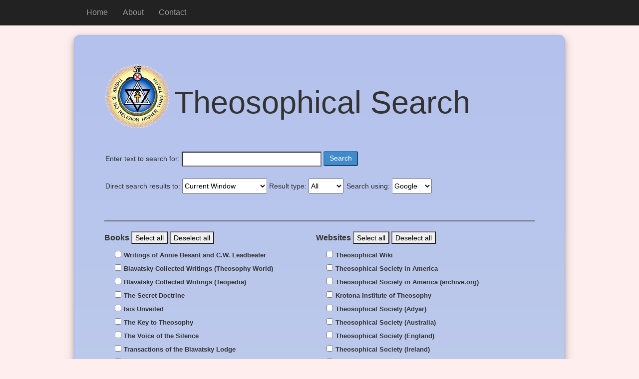

--- FILE ---
content_type: text/html; charset=utf-8
request_url: http://theosophicalsearch.org/
body_size: 32657
content:


<!DOCTYPE html>

<html lang="en">
<head><meta charset="utf-8" /><meta name="viewport" content="width=device-width, initial-scale=1.0" /><title>
	Theosophical Search
</title><script src="/Scripts/modernizr-2.6.2.js"></script>
<link href="/Content/bootstrap.css" rel="stylesheet"/>
<link href="/Content/Site.css" rel="stylesheet"/>
<link href="favicon.ico" rel="shortcut icon" type="image/x-icon" /></head>
<body>
    <form method="post" action="./" onsubmit="javascript:return WebForm_OnSubmit();" id="ctl01">
<div class="aspNetHidden">
<input type="hidden" name="__EVENTTARGET" id="__EVENTTARGET" value="" />
<input type="hidden" name="__EVENTARGUMENT" id="__EVENTARGUMENT" value="" />
<input type="hidden" name="__VIEWSTATE" id="__VIEWSTATE" value="0LeeiYJr9OhlLDsgvfjUDIZ25/7hl6hQq76QmzTpwj/kOF5zMDlyDCNf7GI9UOd6t9iN7zIozXhte8fQAeprIkJruBeo855EWViW3VsTCpvAYdZz5nBSDCKBJr0PTFNYXT/iAH9yehKT6nGraXUtjXa2U+iCYw2GGRHSH6jCKcCNtMjlFTqbvLCuIyit5hDgAK9QfxfxPbcnTlURogm+hjuPzAE5i3qY0AzhGgm/rsAXJ/BBDIvQDJ8xV6NAVwtJzD7cfhCd63zElvHRcKBYkG9yZYi5FcViHDM+VgrNU+lJe3l0iBWBDMUQ37SpYR6GHqjlKI+5LZu3BnuDc57Ov2I5g8PnUY9BgSzf/YavRN49ptKawO4ZzSkIOqV8pEG3DDrSxnIz9DP6JnfzSLcb7JJAjDDOr7ZE38vqGJVMkDVzxrXAYvtwvUMNaIYv3iM74eA9jxtvJfXKvNWxXTOpWZfIf0FAkpZ0xaPNDihoJFxyVieQrsPgJdXt6csE9Ne0rOUTyd55VV0dUYEs5ggQ6by5X5EI1WBUwxrTb4w/UKd+2c1tyufonlFkLLAtNwSUMxE8DTt4SF8aWPwMZrM7ldOwcNY31GngsiCFdoflo6CrhCGxCDDNjhRdIqhy/qyt3FhZDXqXxWYMBRU08JZeJprT2hQrtY0MrsdlJSLnE7bp5FCMlxj3AmVVZ15L9ITBUtM4gDjmciuVpyvfF+CXxBiubAKhDnULUXnQpzBH7PLVZVHSX+Q1NeezPfQ3NButyvPcbTkltXI/+W5aLim7490EYKgKirIzqrLW3dtpGE0GU0R1WTdcldFywxt+w3dXQNXMGzAFspOhbQsTOrQCw4fEvvQufn4op5Ogmjhrqw5ulEoWRkqWuAslqo5/F9L/TUrRUxsfTQPTLg5xifIvRKq8aBI5aVrZSq8TQUDwi/jawSuY8h9O+6lI7G+ZEDtK+1Xm3tYxzzGouka0o7TG2Are+HMT0Xch0YIWjmNX21F/+lEj2DV85/+tLUkktGNa+j9aTlZLtoFe1i790ePmOMrMixnXLl6T8liLvhMyp0Ll7Y6mAtL1UEY7AzZzWpyZLtFJZKO00ZUBsf/Ks3kGXzgIpyWrCEilCQu6hZgAZJWu8v7YOUrCvjLNl6FliLrcSKAOrJvptH8roXc2v8/meVW49cjWMxfwznZSOvMQUjaBV3e3MYqe0M64o0zXvXSXaK3QgB7Iwf8A/jvmO9edJqUcgz8i+cXCFF3/fg6UOQYF4tDQxWFV6Od1pDXbkrgm5MJmQMTWqx7bDRnIIdzmJ+kC0v9J9QdjBewThEXdzpWL83d/p0IkPV6wdCCrnpUkKfRAmbY4zymOBxTnRRHve4JkznWgMuycAjQm0paJMD/x4/1YFFbjMBj0EZK7feNZep8/vEidY2i9x5JE45ibyQpb7apsFy9NkXKqhx9w/cgOtcK7TfoURTFJZgYgqNZKEl8Lp5Ak7oGG+pyUFIv+QfMo5te6YXZUUn7+qCpyZiMw4nOi9elf+9xubcf5xumx+e6MDdjvM8qwogaCehgCGbT+Eqd+tLcegAHj10MbNrSDJ6tWyaTxffaukS/bsCrR9v6ye/emQbAxOQjPtaB3Ujsn5O49z14CepPNZutotnR/ZfMpiMwmGxD7ea9QLwIqpMQ0O9r7VrHzVDlibMKN4PTL1TQ+RmJ3kuJH2N8TavbiMoQ2lQzugK/TTeO7Q9Svq66Hfq6T3CYIDiAKq2VBzEWia+Rzp5JXnk8hT6ZM9kkxIpvnjaVacU51wu+muLzjZL15JE1UWt83w0/2uaRPx1esmcumDkV0U73ZS4xbPKfrDlo+CAfvPPrD72gBVWsRyecfhv9JI61GgRvFYY/gQIB7X4kh8HJViZUB6wXI9iSXlgFbFUsjBuLLm5ndUR84/2nWrxNfg+2uFiHDUVC1rgjz/c1uAJTN1rxDhd4XvGdqpsaE/eRoNwqLZST8dgtMu0n+s6Cpr5xJ0q6zvIVzrxvNY+y8GXV7Wh+vk3WFRuIPXQT2au5HDH5eLEciYFYem9Lhmbj8cCI0s1TjK12nXkoE8y+D8XGfMe9748QFRczHZtHP4NtBq/csbftFSBLSfhnF1s164Ex6bf/1OvhoXuYEKPUeWm8mYwEPZWfzn9ar+IKJ17N2RficMlQPQEQOcqG+zlK61OUF3FryyFCaQLd3syZlG4no9TjglUesSNWz6ssNbTvN8WUHdtmEOX4cVZkBA4yYTyHhh05S15vuhM3bo/SZPtpv0x9+/3yJIoIYXURNcLaK1NH2M1dAH7fg4R/CpG4Yb1PbBNnvc7sHFObK9SAla48emxSm+64k98KVl/[base64]/otbLH+RvgTZLg54MFjXxjPgRzCKtgr9NWW973fOwxh7tr/VPGgpX4kywuoLgIDGp52zeOhHDrS/kLFOEMHBSOHA1wUTviQMso+o2YxZrnBdEnV3P8F1D1shfXXAVtT7GbAQ0jf3JJizP/2NgnaNpxreFM8haXshOd/X52exj5pF3I6l6XNtPIp0kT6BJRGdld5rBmrjS1ihCYX/TEAecKj7njS1vej2836DD/5I5J959ozpqiAfFZV6DsdhtzdxRI3nWihu5za3uw6Hv4vXjmqa0jfGnoEkErS7SfU8v0nssv4S/IourSNrA+bIkL4UYbh1o5AOjuse/26AyecyOrfep/Moglm+pw29tejtxgYkpBLgiRA6u3gvbLO3EON7im+3i7niZuwyBvQcNMR4vDp59ZFVjS/GQfV6cmqjOa8ZD1iVEA3EJYKWYI660fasbhnAZsyHOWK4N+bNZ01KpvTie4XjeFbsZLPC64TizDQUslKDY/4SItBhI3uoUvcwmsCqKOINnsnYNyQtw16s1RIxL1/rEWcnYTMGwRvHT57iTqwHntxRIpT/GVQAyxpFD95//zkBscojAZDLNrs2ZGmWRMCOjsjIeyIbcy4QCv7Dip3H7opyIgsq4TuUsGgpNo4+JLiwui/RQjKdf7vyN0RbXHDq6HCTUPv73nHREhgjCYQh+TOSzYmpOQdFOnJaRafIUUn2x+pFPbhrdRYSWVOuSJvUIjVK9p0ZhCIgCNTv/ix4bm0MKUpqm8oFrmqDmf5PcQPxuQLVUpp9rNbcXmuhGLhl7I2hI8fk7LVQXsts5koOdjkNtP4hCGITZcAoLKi2fLi60CrJWsSfMXpvPzX+PH6In9OG5bJU9YtRymRVUXq9h4hapotTSQhy3EB11k0Rl1xJ+M42f1lsBRRCKs+vw+6MfQvQi8IbQ/I8lnKEwkmbMjhTXLAy6KTA6NrLuDL/3KXVIHtcmlE6jVBv4JmNYOS9OXqh7lLly/nzoasxBErpNOpeBMhZPUiLL5sHnYXZvr3aA9kMJT65vjkeQEsNMQ/nGB7KY8Y3M9y9+974Qsm83cRbNUQRfIgJtIvveRT315mEcUYGLz6p9l24UZkQjpHOgeGrU1XNCF9jNBnexIQHIgqMhTbHpeiW7GYPkXOtHSU7h4Gr2IdLkI3p/n8mOWahAXpceuHDpnt0wGrNJ0/rK3gkIOJrOiNwkZBFvh/ZLgIEMazj6RSXh3dBUM+GoRc8YdtV9j5NFKmiBNh66YQgQZl5MiRRDOHYk3ow1X5GJHAZqC36pL5S/83/p77Mr6SY3HlL87BCG71gO6wN1QxvzVqibgWdQjz53lTDTlrpqndhU2aV5zJaiRtiKkSl1y0ySe6wVtyscXIM8iilRqI8JoTBYxbMVxOE+nYVAgsMvvNaFL8JQTgQQi1O/E0640M9K5F921JgGFG7j9kl0lGOe9jVdR9EeSbN8JuVlS+O7Xr9aIU08JRDnLFDX1KhzNGHSY2+vHfply5Mir7P8XXt2bKQUjKX7H+qPG70ucP9tnitv05OHQIoYz9Q7/s8VSXDkLNv8Nh9iTKX7FcD1wE4CigZH0EsnYtgRbj/IiqPw1vrHDQBGuDXXb0YeV3hQTK6vkAgpQnZ0ikdpYzqmCXXV4KAzCUWI9hppGLVC8U6oliJmaF2BoY/mBaaD0NKmrmCwV5ZXbRJ48HyltNkJA09mjokVKzrCRH2li6oICDGnKn3pZXqVbhNqXRueEikoaFc5uMhFUqbG0tsk7sNIf26L4F8c2PmIu8WO87eswLAc34vD0cy7rLxiw06lphoXT9G2g2tW/5RLyEP1ptvbs0/QoukMfHdg7dFGQXL9IZRPVLnH3IdEicSngfF8mJzb8KvRJ2EaTBApZdypngRw47HAbVZNjA7G6rJEyNHorsitw3gLvvyI9dW1eP1KHPKL/rPROIv4AavfrROGh/ExTvKL5Lnk3DzdxH/78Z9gwItcPf8GY706tPFtAuQ62uaaX/O2uxT7kd/5noJzQd57WXXt//b4QDnnVJsr6kSZRGm0ZB8KiOOcV+23DyIcL1pbG9m4fZ2EhJm0SXV+u6KnDxQhWTwfpyNS4ufMkPAE+vKL2xN5tqjYf5ufWUGAu/6Cx74IAJvmeledsWYjtWrXFUa8vLfAnSo+V/R/0Ty8+p3zoJfxSnn3zY31p2GzBYU+0oyWA/N4z6l2i511yYA9hcCXAIIct5pOICzRuQVk2tVKYLQeZI4RizapmckF/NlTxrRWKBilJhaoAFXBPqGrp/HpgSDbGyemqUHlbw4/TBs2j+l1Wjlm8j1r3c1vcitdMlbKYLnobx6lePCCLanMHH3rMqYvYVkQqwN4heMuXXBnsfHGMmWXFasTcFldVLmu6HloBYz83quXofk+wupU9RfPL/zxXGWAnwyQ1XOOxIddFJtYQt6JW9h3iXD/rjr9HZ29tx5rBrYoefwKw7WjTGtOEWuKTxYVPSWlwgh7Sdo/[base64]/ub06vbeePQ4AMdZ9qJ3n3lgvsXd+6GxMUBzsVVR3EDDtwRfo7KgMwIDXtAHdwrZV+ppyRCKhwXQxL22T2mKIROmcHQU9F6CedZhrK4pRwZcrRFtTDoaDHGW2zqVXRqBaMJDsB1uqgRcpCIFXarJRdB8/[base64]/gOu1whBBwxgp3rb5LsaG8ytKd8YJJmzXPfdrlo9lo3x+m8Sd59PxUeu9UXCnmT2urwjOuOzwaz9fcRq93d0U9nRNLC1xVgNR5PEfR4dPYylzza7afge+nxufVOnviwCJ1Af989Ddvk3oMjjWJgVOSZ1/52qyl8CnRwSzGGjJFdcixm46ohZbzjBy95EuqmTIFXW2Iapf6UrLyL78SPQFx7xFjhCfYnTXGS066EzWzW8ToGYzFB/e1LPLFNUuS4rOhZNCRIeKQ7OH5UQw9KbAWbnXSvUplMtA/xaDuiwobvSXM7jhBzA46XQ9TFgyYRiZlDtlFS5JETa4IhrfoZptfruLpq58GXlhPFUqJ7peEtL/xMdIn6LKhaym+rU1elLaOIsfO8+cdL/i4KxToiA/bvc75R1+NwaQZagn3HXJXrpCa35pm10gyr3jSZd5lsRhlBTMeYjjqm7GoDVO+3OELVCHS/UrCEiY+I3lOIg94E5GzZkLtbF5NjGWLIwCYjs3MYSixI0ozJvo/lRmHvGv7496hVomi5+3J4LNs/15PQv29U+vp9Jrdgq/UGO+6uzVtJPgGyLE2MjnYXSBKHSD75sGWVkzwCmpJA4pJb0gz/E/nBCv5k7iOAyKGWO1Tlv32rPl/bhK9u2jJW+DKWycqHRqOQE93/6TZvSTOXVyF36rU22703jRcmZEKwDf+Q/FNk2RzXEJhEsfS4NnC3mMV991jEmitOn/fgVuaIxfjlaIBROUsmG26try8Pcyvwa/NuZEX4x7vi+alCQXaLQbr4QSbovKO+FqVyR6a+3y3ZM+Q/xzVxW1QJvdxTp+ib1dNrAA8EnHqnNGfBhzSJVMpaLTMMrMZ1l88OCPH6fp2K0228fNOp/wOIOIt2U+DglnJMILTvLHcEX6hRtjMtq4RqTrRZO1HCzhSmI0X/b03l7GsDzjxv9foJu8IdhUHQE7UWpbrn6J69hDQInSwWXkZcOcoviGFTzixlhG1O2MjX3PW2EwWbIwAqmCFFf1dvhP7fFqGBUggh+JyOmMtNth6QoH0NGyBx6rNNJPlvuX/3iRvHgOhnF2zc5WMMXXZXD+fZnvRJ+8tiWoWMlC7r78qx32XTIyCtyZWLA3BTjXLTidleyvAObXC7a/[base64]/ljCJvAyAplqKwS8fkPoKLlyuuH19lMlNfxaAIvRAbvzYRgT5/zyBbBhrrfeFOq/0zgl3ZvLOCa5B33WcqE+Duc7MNRBiU0iJecLydG4FM+DLpwnXgE3rO3BVaRkj3m+WI3yaD3xSU7chEWI7z4m5WTQrKqfJ2yAnBwiUsbB247Mccnk1Qm8dFb6XJQFiZORN/tcLWiY5IGw/wYusMUcrkY/dJvMLNyTgsvlAB1aFGgHtIi7hZWzHURvxr8e0dPuyJ0zy4r2iy3SsoqGpCHxYbB6779HOs/2NJ8qnCIahe8" />
</div>

<script type="text/javascript">
//<![CDATA[
var theForm = document.forms['ctl01'];
if (!theForm) {
    theForm = document.ctl01;
}
function __doPostBack(eventTarget, eventArgument) {
    if (!theForm.onsubmit || (theForm.onsubmit() != false)) {
        theForm.__EVENTTARGET.value = eventTarget;
        theForm.__EVENTARGUMENT.value = eventArgument;
        theForm.submit();
    }
}
//]]>
</script>



<script src="/bundles/MsAjaxJs?v=c42ygB2U07n37m_Sfa8ZbLGVu4Rr2gsBo7MvUEnJeZ81" type="text/javascript"></script>
<script type="text/javascript">
//<![CDATA[
if (typeof(Sys) === 'undefined') throw new Error('ASP.NET Ajax client-side framework failed to load.');
//]]>
</script>

<script src="Scripts/jquery-1.10.2.js" type="text/javascript"></script>
<script src="Scripts/bootstrap.js" type="text/javascript"></script>
<script src="Scripts/respond.js" type="text/javascript"></script>
<script src="/bundles/WebFormsJs?v=aLTaNNXooLXjlzbGrnZ3ouCenWT9EkoUbayjC8zfqJc1" type="text/javascript"></script>
<script type="text/javascript">
//<![CDATA[
function WebForm_OnSubmit() {
if (typeof(ValidatorOnSubmit) == "function" && ValidatorOnSubmit() == false) return false;
return true;
}
//]]>
</script>

<div class="aspNetHidden">

	<input type="hidden" name="__VIEWSTATEGENERATOR" id="__VIEWSTATEGENERATOR" value="CA0B0334" />
	<input type="hidden" name="__EVENTVALIDATION" id="__EVENTVALIDATION" value="0tZbbuwBcNjayPNeJuGbpdzoDmK8TPN9IcccoGnWoK7uzDOyQuxZjve6ofOicnxowbM7Xf70yp9fqO7h75esi3y/IJJ6pb9liPSDyeFRaKP+sefqxSW3zBprbu2ZJ4x4HFMM455Z4qnapLkwoiINsw2n3gRU73pwGe49nmcWyWRf4v22q3BQtcv3KXqbzaECAHDej+SXAsUG+G1TG6WjX/WknURgsN7Ho4M14HpHPsqb+L4F89khJ2zHOuFofnmQ2SxJJcF8UG3Mea6WBZ+4EkXbrRUfZ02MK8NQlHF6YVMm6pHWeIcm1TcJoAdMKzHVJvjUf0U8mn3tG/YetzbdBzopFn+GudYtBq8/[base64]/5lyDqfdcsW4a7EnhDSlgJYvz4FiMxi/PN0oKuYYw4wsiPpWZzYh6Z4VsxrItJBOztCewPr5rthimaAzo6kzKUr4nDWlzePEW7dPgbJ5nbc0Mr4kmpCLTONK4RK/hgIcRA7X9CYtJaGQTTsu9m9xFIFUWD/AVH8lK7Rm/WLEzUA9fjAiJ1Z5F1S8Yyj4t0iYTdR64qiXt4ihR2f8ObxM0iy7qvs6dkMeqquJ8gz2NHEIXZL23VDQ4JYcIN/8BsVu4g++pfdOKT4bxJMdliqpLfn55buEyPsUSBzs1c5zsSVMArhdsCaO8zyoojvJW3hxlHseJzzVoXJDdhE+HSBCVi7Chu2lEUS+pt87WL6ff83ZtN0BNfI2gDgyLZb5SHTq0yH5E/ARnbveC2TMnJheRIx+EJP1j+qcSNkQQQ2Ohdoj5SQjZW6S1jFPlF9eLVGZ5OgZK+l+hXsmPEwQ11A9lWa09iuhrdbFQeneykrHu5bOeEphY/94+5NiNxfscNtSNHcIy9jbEBDZo/SNH3gKd1roYmXdcMHEGaMwuYrD5TTWiXA8N4VLubeOqWEvRlmrb9ufTPBrOdvEbZ9H39Lz8TeG1eclpSRoaQCNPKytCN9D2RMe3gSjPTJOYx4nW3xU85yINQcKbK3LiLT13hukvch9fPQ1PE1t8y3SsOewFBNy6TUrNkJ1m0WJeMA4ecgF08cn8KjqHS+2u9/OHFdPaHYvrN966GsYIdlYUECfDQcuUFMP7esp8KEzqMlYk5pLqS93A1B8xmEzi7M9vfGw67pL0OQPnQDBYvZCB9ghZgwPVSR1XboLJekNdQm0OIYv8EAAkaCnb3bQZ0oMJaONs+BgveO8UMDb3vCmXOcF0t9U2N/Bit+/GNxa1d2U5rY3c15fRLU10mkPD2W2zZLdMiMwFwyFXwK4rRWwPkvn8TL9Pme8nIaMcO7YgOry/LybK0CLsql4UPn5xoyuYFF5WZxoR0s2NTBm04mBrB9L9Vq4pcECJjzZBD+zMf9jhRkVSVWrLwIklKD/uxrkSBWRvKsu5pVZ3HPEhnWwyLDLO1t0yx8RuCaOEANdniLF//FPMoxE8ln7VfJjvXdpzPcO3hV6gKn6sF00jUmOYyP5i8QEdcY1JBMbXt8Dp4VE9OPdhaZNFlfMhcw=" />
</div>
        <script type="text/javascript">
//<![CDATA[
Sys.WebForms.PageRequestManager._initialize('ctl00$ctl08', 'ctl01', [], [], [], 90, 'ctl00');
//]]>
</script>


        <div class="navbar navbar-inverse navbar-fixed-top">
            <div class="container">
                <div class="navbar-header">
                    <button type="button" class="navbar-toggle" data-toggle="collapse" data-target=".navbar-collapse">
                        <span class="icon-bar"></span>
                        <span class="icon-bar"></span>
                        <span class="icon-bar"></span>
                    </button>
                    
                </div>
                <div class="navbar-collapse collapse">
                    <ul class="nav navbar-nav">
                        <li><a href="./">Home</a></li>
                        <li><a href="About">About</a></li>
                        <li><a href="Contact">Contact</a></li>
                    </ul>
    
                </div>
            </div>
        </div>
        <div class="container body-content" >
             
            
    <div class="jumbotron">
        
        <div class="search-title" >
            
             <p>
                <img id="MainContent_Image1" class="search-logo" src="images/tslogo-128.png" />
                <h1>Theosophical Search</h1>

             </p>
        </div>
      
        <div class ="search-parameters">
            <p>
                <span id="MainContent_Label1" style="display:inline-block;height:30px;">Enter text to search for: </span>
                <input name="ctl00$MainContent$TextBoxInput" type="text" id="MainContent_TextBoxInput" style="height:30px;width:350px;" />
                <input type="submit" name="ctl00$MainContent$btnSearch" value="Search" onclick="javascript:WebForm_DoPostBackWithOptions(new WebForm_PostBackOptions(&quot;ctl00$MainContent$btnSearch&quot;, &quot;&quot;, true, &quot;&quot;, &quot;&quot;, false, false))" id="MainContent_btnSearch" class="btn-search" style="height:30px;" />
                <span data-val-controltovalidate="MainContent_TextBoxInput" data-val-errormessage="The search field cannot be empty." id="MainContent_InputValidator" class="text-danger" data-val="true" data-val-evaluationfunction="RequiredFieldValidatorEvaluateIsValid" data-val-initialvalue="" style="visibility:hidden;">The search field cannot be empty.</span>
            </p>
       </div> 

       <div class ="search-parameters">   
            <p> 
                <span id="MainContent_Label2" style="display:inline-block;height:30px;">Direct search results to: </span>
                <select name="ctl00$MainContent$DropDownSearchResultOutput" id="MainContent_DropDownSearchResultOutput" style="height:30px;width:170px;">
	<option value="0">Current Window</option>
	<option value="1">New Tab</option>
	<option value="2">New Window</option>

</select>
                <span id="MainContent_Label7" style="display:inline-block;height:30px;">Result type: </span>
                <select name="ctl00$MainContent$DropDownSearchResultType" id="MainContent_DropDownSearchResultType" style="height:30px;width:70px;">
	<option value="">All</option>
	<option value="+AND+filetype:pdf">PDF</option>
	<option value="&amp;tbm=isch">Image</option>
	<option value="&amp;site=imghp&amp;tbm=vid">Video</option>

</select>
            </p>
       </div>

       <div class ="search-parameters">  
            <p>
                <span id="MainContent_Label3" style="display:inline-block;height:30px;">Search using: </span>
                <select name="ctl00$MainContent$DropDownSearchEngine" id="MainContent_DropDownSearchEngine" style="height:30px;width:80px;">
	<option value="Google">Google</option>
	<option value="Bing">Bing</option>

</select>
                <span id="MainContent_LabelError" style="color:#CC0000;"></span>
            </p>
        </div>         
            
        <hr style="visibility: visible; font-weight: normal" />

        
        <div class ="search-parameters">
            <span id="MainContent_Label4" class="listlabel" style="display:inline-block;height:30px;">Books</span> 
            <input type="submit" name="ctl00$MainContent$ButtonSelectAllBooks" value="Select all" onclick="javascript:WebForm_DoPostBackWithOptions(new WebForm_PostBackOptions(&quot;ctl00$MainContent$ButtonSelectAllBooks&quot;, &quot;&quot;, true, &quot;&quot;, &quot;&quot;, false, false))" id="MainContent_ButtonSelectAllBooks" style="height:25px;" />
            <input type="submit" name="ctl00$MainContent$ButtonDeselectAllBooks" value="Deselect all" onclick="javascript:WebForm_DoPostBackWithOptions(new WebForm_PostBackOptions(&quot;ctl00$MainContent$ButtonDeselectAllBooks&quot;, &quot;&quot;, true, &quot;&quot;, &quot;&quot;, false, false))" id="MainContent_ButtonDeselectAllBooks" style="height:25px;" />
            <table id="MainContent_CheckBoxListBooks" class="sitelist" onmouseover="TestMouseover" style="font-family:Arial;font-size:Small;">
	<tr>
		<td><input id="MainContent_CheckBoxListBooks_0" type="checkbox" name="ctl00$MainContent$CheckBoxListBooks$0" value="132" /><label for="MainContent_CheckBoxListBooks_0">Writings of Annie Besant and C.W. Leadbeater</label></td>
	</tr><tr>
		<td><input id="MainContent_CheckBoxListBooks_1" type="checkbox" name="ctl00$MainContent$CheckBoxListBooks$1" value="133" /><label for="MainContent_CheckBoxListBooks_1">Blavatsky Collected Writings (Theosophy World)</label></td>
	</tr><tr>
		<td><input id="MainContent_CheckBoxListBooks_2" type="checkbox" name="ctl00$MainContent$CheckBoxListBooks$2" value="168" /><label for="MainContent_CheckBoxListBooks_2">Blavatsky Collected Writings (Teopedia)</label></td>
	</tr><tr>
		<td><input id="MainContent_CheckBoxListBooks_3" type="checkbox" name="ctl00$MainContent$CheckBoxListBooks$3" value="134" /><label for="MainContent_CheckBoxListBooks_3">The Secret Doctrine</label></td>
	</tr><tr>
		<td><input id="MainContent_CheckBoxListBooks_4" type="checkbox" name="ctl00$MainContent$CheckBoxListBooks$4" value="135" /><label for="MainContent_CheckBoxListBooks_4">Isis Unveiled</label></td>
	</tr><tr>
		<td><input id="MainContent_CheckBoxListBooks_5" type="checkbox" name="ctl00$MainContent$CheckBoxListBooks$5" value="136" /><label for="MainContent_CheckBoxListBooks_5">The Key to Theosophy</label></td>
	</tr><tr>
		<td><input id="MainContent_CheckBoxListBooks_6" type="checkbox" name="ctl00$MainContent$CheckBoxListBooks$6" value="137" /><label for="MainContent_CheckBoxListBooks_6">The Voice of the Silence</label></td>
	</tr><tr>
		<td><input id="MainContent_CheckBoxListBooks_7" type="checkbox" name="ctl00$MainContent$CheckBoxListBooks$7" value="138" /><label for="MainContent_CheckBoxListBooks_7">Transactions of the Blavatsky Lodge</label></td>
	</tr><tr>
		<td><input id="MainContent_CheckBoxListBooks_8" type="checkbox" name="ctl00$MainContent$CheckBoxListBooks$8" value="139" /><label for="MainContent_CheckBoxListBooks_8">Secret Doctrine Dialogues</label></td>
	</tr><tr>
		<td><input id="MainContent_CheckBoxListBooks_9" type="checkbox" name="ctl00$MainContent$CheckBoxListBooks$9" value="140" /><label for="MainContent_CheckBoxListBooks_9">The Mahatma Letters to A.P. Sinnett</label></td>
	</tr><tr>
		<td><input id="MainContent_CheckBoxListBooks_10" type="checkbox" name="ctl00$MainContent$CheckBoxListBooks$10" value="141" /><label for="MainContent_CheckBoxListBooks_10">Light on the Path</label></td>
	</tr><tr>
		<td><input id="MainContent_CheckBoxListBooks_11" type="checkbox" name="ctl00$MainContent$CheckBoxListBooks$11" value="142" /><label for="MainContent_CheckBoxListBooks_11">The Ocean of Theosophy - W.Q. Judge</label></td>
	</tr><tr>
		<td><input id="MainContent_CheckBoxListBooks_12" type="checkbox" name="ctl00$MainContent$CheckBoxListBooks$12" value="143" /><label for="MainContent_CheckBoxListBooks_12">Theosophical Glossary by H. P. Blavatsky</label></td>
	</tr><tr>
		<td><input id="MainContent_CheckBoxListBooks_13" type="checkbox" name="ctl00$MainContent$CheckBoxListBooks$13" value="144" /><label for="MainContent_CheckBoxListBooks_13">Collation of Theosophical Glossaries</label></td>
	</tr><tr>
		<td><input id="MainContent_CheckBoxListBooks_14" type="checkbox" name="ctl00$MainContent$CheckBoxListBooks$14" value="145" /><label for="MainContent_CheckBoxListBooks_14">Occult Glossary by G. de Purucker</label></td>
	</tr><tr>
		<td><input id="MainContent_CheckBoxListBooks_15" type="checkbox" name="ctl00$MainContent$CheckBoxListBooks$15" value="148" /><label for="MainContent_CheckBoxListBooks_15">Fountain-Source of Occultism by G. de Purucker</label></td>
	</tr><tr>
		<td><input id="MainContent_CheckBoxListBooks_16" type="checkbox" name="ctl00$MainContent$CheckBoxListBooks$16" value="149" /><label for="MainContent_CheckBoxListBooks_16">Encyclopedic Theosophical Glossary by G. de Purucker</label></td>
	</tr><tr>
		<td><input id="MainContent_CheckBoxListBooks_17" type="checkbox" name="ctl00$MainContent$CheckBoxListBooks$17" value="150" /><label for="MainContent_CheckBoxListBooks_17">The Esoteric Tradition by G. de Purucker</label></td>
	</tr><tr>
		<td><input id="MainContent_CheckBoxListBooks_18" type="checkbox" name="ctl00$MainContent$CheckBoxListBooks$18" value="151" /><label for="MainContent_CheckBoxListBooks_18">Studies in Occult Philosophy by G. de Purucker</label></td>
	</tr><tr>
		<td><input id="MainContent_CheckBoxListBooks_19" type="checkbox" name="ctl00$MainContent$CheckBoxListBooks$19" value="152" /><label for="MainContent_CheckBoxListBooks_19">Five Years of Theosophy</label></td>
	</tr><tr>
		<td><input id="MainContent_CheckBoxListBooks_20" type="checkbox" name="ctl00$MainContent$CheckBoxListBooks$20" value="153" /><label for="MainContent_CheckBoxListBooks_20">First Principles of Theosophy by C. Jinarajadasa</label></td>
	</tr><tr>
		<td><input id="MainContent_CheckBoxListBooks_21" type="checkbox" name="ctl00$MainContent$CheckBoxListBooks$21" value="154" /><label for="MainContent_CheckBoxListBooks_21">Old Diary Leaves by Henry Steel Olcott</label></td>
	</tr><tr>
		<td><input id="MainContent_CheckBoxListBooks_22" type="checkbox" name="ctl00$MainContent$CheckBoxListBooks$22" value="163" /><label for="MainContent_CheckBoxListBooks_22">Light of The Sanctuary by Geoffrey Hodson</label></td>
	</tr>
</table>
        </div> 
        <div class ="search-parameters">
            <span id="MainContent_Label5" class="listlabel" style="display:inline-block;height:30px;">Websites</span>  
            <input type="submit" name="ctl00$MainContent$ButtonSelectAllSites" value="Select all" onclick="javascript:WebForm_DoPostBackWithOptions(new WebForm_PostBackOptions(&quot;ctl00$MainContent$ButtonSelectAllSites&quot;, &quot;&quot;, true, &quot;&quot;, &quot;&quot;, false, false))" id="MainContent_ButtonSelectAllSites" style="height:25px;" />
            <input type="submit" name="ctl00$MainContent$ButtonDeselectAllSites" value="Deselect all" onclick="javascript:WebForm_DoPostBackWithOptions(new WebForm_PostBackOptions(&quot;ctl00$MainContent$ButtonDeselectAllSites&quot;, &quot;&quot;, true, &quot;&quot;, &quot;&quot;, false, false))" id="MainContent_ButtonDeselectAllSites" style="height:25px;" />
            <table id="MainContent_CheckBoxListWebsites" class="sitelist" style="font-family:Arial;font-size:Small;">
	<tr>
		<td><input id="MainContent_CheckBoxListWebsites_0" type="checkbox" name="ctl00$MainContent$CheckBoxListWebsites$0" value="101" /><label for="MainContent_CheckBoxListWebsites_0">Theosophical Wiki</label></td>
	</tr><tr>
		<td><input id="MainContent_CheckBoxListWebsites_1" type="checkbox" name="ctl00$MainContent$CheckBoxListWebsites$1" value="100" /><label for="MainContent_CheckBoxListWebsites_1">Theosophical Society in America</label></td>
	</tr><tr>
		<td><input id="MainContent_CheckBoxListWebsites_2" type="checkbox" name="ctl00$MainContent$CheckBoxListWebsites$2" value="162" /><label for="MainContent_CheckBoxListWebsites_2">Theosophical Society in America (archive.org)</label></td>
	</tr><tr>
		<td><input id="MainContent_CheckBoxListWebsites_3" type="checkbox" name="ctl00$MainContent$CheckBoxListWebsites$3" value="159" /><label for="MainContent_CheckBoxListWebsites_3">Krotona Institute of Theosophy</label></td>
	</tr><tr>
		<td><input id="MainContent_CheckBoxListWebsites_4" type="checkbox" name="ctl00$MainContent$CheckBoxListWebsites$4" value="113" /><label for="MainContent_CheckBoxListWebsites_4">Theosophical Society (Adyar)</label></td>
	</tr><tr>
		<td><input id="MainContent_CheckBoxListWebsites_5" type="checkbox" name="ctl00$MainContent$CheckBoxListWebsites$5" value="114" /><label for="MainContent_CheckBoxListWebsites_5">Theosophical Society (Australia)</label></td>
	</tr><tr>
		<td><input id="MainContent_CheckBoxListWebsites_6" type="checkbox" name="ctl00$MainContent$CheckBoxListWebsites$6" value="164" /><label for="MainContent_CheckBoxListWebsites_6">Theosophical Society (England)</label></td>
	</tr><tr>
		<td><input id="MainContent_CheckBoxListWebsites_7" type="checkbox" name="ctl00$MainContent$CheckBoxListWebsites$7" value="165" /><label for="MainContent_CheckBoxListWebsites_7">Theosophical Society (Ireland)</label></td>
	</tr><tr>
		<td><input id="MainContent_CheckBoxListWebsites_8" type="checkbox" name="ctl00$MainContent$CheckBoxListWebsites$8" value="161" /><label for="MainContent_CheckBoxListWebsites_8">Theosophical Society (New Zealand)</label></td>
	</tr><tr>
		<td><input id="MainContent_CheckBoxListWebsites_9" type="checkbox" name="ctl00$MainContent$CheckBoxListWebsites$9" value="115" /><label for="MainContent_CheckBoxListWebsites_9">Theosophical Society (Pasadena)</label></td>
	</tr><tr>
		<td><input id="MainContent_CheckBoxListWebsites_10" type="checkbox" name="ctl00$MainContent$CheckBoxListWebsites$10" value="116" /><label for="MainContent_CheckBoxListWebsites_10">Theosophical Society (Philippines)</label></td>
	</tr><tr>
		<td><input id="MainContent_CheckBoxListWebsites_11" type="checkbox" name="ctl00$MainContent$CheckBoxListWebsites$11" value="166" /><label for="MainContent_CheckBoxListWebsites_11">Theosophical Society (Scotland)</label></td>
	</tr><tr>
		<td><input id="MainContent_CheckBoxListWebsites_12" type="checkbox" name="ctl00$MainContent$CheckBoxListWebsites$12" value="167" /><label for="MainContent_CheckBoxListWebsites_12">Theosophical Society (Wales)</label></td>
	</tr><tr>
		<td><input id="MainContent_CheckBoxListWebsites_13" type="checkbox" name="ctl00$MainContent$CheckBoxListWebsites$13" value="156" /><label for="MainContent_CheckBoxListWebsites_13">Theosophy Downunder</label></td>
	</tr><tr>
		<td><input id="MainContent_CheckBoxListWebsites_14" type="checkbox" name="ctl00$MainContent$CheckBoxListWebsites$14" value="158" /><label for="MainContent_CheckBoxListWebsites_14">Theosophy Forward</label></td>
	</tr><tr>
		<td><input id="MainContent_CheckBoxListWebsites_15" type="checkbox" name="ctl00$MainContent$CheckBoxListWebsites$15" value="160" /><label for="MainContent_CheckBoxListWebsites_15">Theosophy World</label></td>
	</tr><tr>
		<td><input id="MainContent_CheckBoxListWebsites_16" type="checkbox" name="ctl00$MainContent$CheckBoxListWebsites$16" value="155" /><label for="MainContent_CheckBoxListWebsites_16">Anand Gholap</label></td>
	</tr><tr>
		<td><input id="MainContent_CheckBoxListWebsites_17" type="checkbox" name="ctl00$MainContent$CheckBoxListWebsites$17" value="102" /><label for="MainContent_CheckBoxListWebsites_17">TS Point Loma - Blavatskyhouse</label></td>
	</tr><tr>
		<td><input id="MainContent_CheckBoxListWebsites_18" type="checkbox" name="ctl00$MainContent$CheckBoxListWebsites$18" value="103" /><label for="MainContent_CheckBoxListWebsites_18">Blavatsky.Net</label></td>
	</tr><tr>
		<td><input id="MainContent_CheckBoxListWebsites_19" type="checkbox" name="ctl00$MainContent$CheckBoxListWebsites$19" value="104" /><label for="MainContent_CheckBoxListWebsites_19">Blavatsky Study Center</label></td>
	</tr><tr>
		<td><input id="MainContent_CheckBoxListWebsites_20" type="checkbox" name="ctl00$MainContent$CheckBoxListWebsites$20" value="105" /><label for="MainContent_CheckBoxListWebsites_20">Blavatsky Trust</label></td>
	</tr><tr>
		<td><input id="MainContent_CheckBoxListWebsites_21" type="checkbox" name="ctl00$MainContent$CheckBoxListWebsites$21" value="106" /><label for="MainContent_CheckBoxListWebsites_21">Canadian Theosophical Association</label></td>
	</tr><tr>
		<td><input id="MainContent_CheckBoxListWebsites_22" type="checkbox" name="ctl00$MainContent$CheckBoxListWebsites$22" value="107" /><label for="MainContent_CheckBoxListWebsites_22">Dzyan Theosophy</label></td>
	</tr><tr>
		<td><input id="MainContent_CheckBoxListWebsites_23" type="checkbox" name="ctl00$MainContent$CheckBoxListWebsites$23" value="109" /><label for="MainContent_CheckBoxListWebsites_23">Katinka Hesselink</label></td>
	</tr><tr>
		<td><input id="MainContent_CheckBoxListWebsites_24" type="checkbox" name="ctl00$MainContent$CheckBoxListWebsites$24" value="110" /><label for="MainContent_CheckBoxListWebsites_24">Philaletheians</label></td>
	</tr><tr>
		<td><input id="MainContent_CheckBoxListWebsites_25" type="checkbox" name="ctl00$MainContent$CheckBoxListWebsites$25" value="128" /><label for="MainContent_CheckBoxListWebsites_25">Geoffrey Hodson</label></td>
	</tr><tr>
		<td><input id="MainContent_CheckBoxListWebsites_26" type="checkbox" name="ctl00$MainContent$CheckBoxListWebsites$26" value="111" /><label for="MainContent_CheckBoxListWebsites_26">Theosophical Library Online</label></td>
	</tr><tr>
		<td><input id="MainContent_CheckBoxListWebsites_27" type="checkbox" name="ctl00$MainContent$CheckBoxListWebsites$27" value="112" /><label for="MainContent_CheckBoxListWebsites_27">Theosophy Northwest</label></td>
	</tr><tr>
		<td><input id="MainContent_CheckBoxListWebsites_28" type="checkbox" name="ctl00$MainContent$CheckBoxListWebsites$28" value="117" /><label for="MainContent_CheckBoxListWebsites_28">Theosophy Trust</label></td>
	</tr><tr>
		<td><input id="MainContent_CheckBoxListWebsites_29" type="checkbox" name="ctl00$MainContent$CheckBoxListWebsites$29" value="119" /><label for="MainContent_CheckBoxListWebsites_29">United Lodge of Theosophists - India</label></td>
	</tr><tr>
		<td><input id="MainContent_CheckBoxListWebsites_30" type="checkbox" name="ctl00$MainContent$CheckBoxListWebsites$30" value="120" /><label for="MainContent_CheckBoxListWebsites_30">United Lodge of Theosophists - Phoenix, AR</label></td>
	</tr><tr>
		<td><input id="MainContent_CheckBoxListWebsites_31" type="checkbox" name="ctl00$MainContent$CheckBoxListWebsites$31" value="121" /><label for="MainContent_CheckBoxListWebsites_31">Universal Theosophy</label></td>
	</tr><tr>
		<td><input id="MainContent_CheckBoxListWebsites_32" type="checkbox" name="ctl00$MainContent$CheckBoxListWebsites$32" value="122" /><label for="MainContent_CheckBoxListWebsites_32">Eastern Tradition Research Institute</label></td>
	</tr><tr>
		<td><input id="MainContent_CheckBoxListWebsites_33" type="checkbox" name="ctl00$MainContent$CheckBoxListWebsites$33" value="124" /><label for="MainContent_CheckBoxListWebsites_33">Wisdom World</label></td>
	</tr><tr>
		<td><input id="MainContent_CheckBoxListWebsites_34" type="checkbox" name="ctl00$MainContent$CheckBoxListWebsites$34" value="125" /><label for="MainContent_CheckBoxListWebsites_34">David Pratt's Homepage</label></td>
	</tr><tr>
		<td><input id="MainContent_CheckBoxListWebsites_35" type="checkbox" name="ctl00$MainContent$CheckBoxListWebsites$35" value="127" /><label for="MainContent_CheckBoxListWebsites_35">CWL World</label></td>
	</tr><tr>
		<td><input id="MainContent_CheckBoxListWebsites_36" type="checkbox" name="ctl00$MainContent$CheckBoxListWebsites$36" value="129" /><label for="MainContent_CheckBoxListWebsites_36">Foundation for Theosophical Studies</label></td>
	</tr><tr>
		<td><input id="MainContent_CheckBoxListWebsites_37" type="checkbox" name="ctl00$MainContent$CheckBoxListWebsites$37" value="130" /><label for="MainContent_CheckBoxListWebsites_37">Blavatsky News</label></td>
	</tr><tr>
		<td><input id="MainContent_CheckBoxListWebsites_38" type="checkbox" name="ctl00$MainContent$CheckBoxListWebsites$38" value="146" /><label for="MainContent_CheckBoxListWebsites_38">Theosopedia</label></td>
	</tr><tr>
		<td><input id="MainContent_CheckBoxListWebsites_39" type="checkbox" name="ctl00$MainContent$CheckBoxListWebsites$39" value="147" /><label for="MainContent_CheckBoxListWebsites_39">Kurt Leland - Annie Besant Shrine</label></td>
	</tr>
</table>
       </div> 
    </div>

            <hr />
            <footer>
                <p><a href="https://tws.azurewebsites.net/">Alternate Theosophical Search site on Azure</a></p>
                <p>Copyright &copy; 2026  www.joehasiewicz.com</p>

            </footer>
        </div>
    </form>
</body>
</html>


--- FILE ---
content_type: text/css
request_url: http://theosophicalsearch.org/Content/Site.css
body_size: 1084
content:
/* Move down content because we have a fixed navbar that is 50px tall */
body {
    padding-top: 50px;
    padding-bottom: 20px;
    /*background-image: url('~/images/tslogo-256.png');*/
 
}


/* Wrapping element */
/* Set some basic padding to keep content from hitting the edges */
.body-content {
    padding-left: 15px;
    padding-right: 15px;
 }

/* Set widths on the form inputs since otherwise they're 100% wide */
input,
select,
textarea {
    max-width: 280px;
}

/* Responsive: Portrait tablets and up */
@media screen and (min-width: 768px) {
    .jumbotron {
        margin-top: 20px;
    }
    .body-content {
        padding: 0;
    }
}

/* Read https://css-tricks.com/snippets/css/media-queries-for-standard-devices/ */
@media screen and (min-width: 640px) {
    .jumbotron {
        margin-top: 20px;
    }
    .body-content {
        padding: 0;
    }
}

@media screen and (min-width: 120px) {
    .jumbotron {
        margin-top: 20px;
    }
    .body-content {
        padding: 0;
    }
}